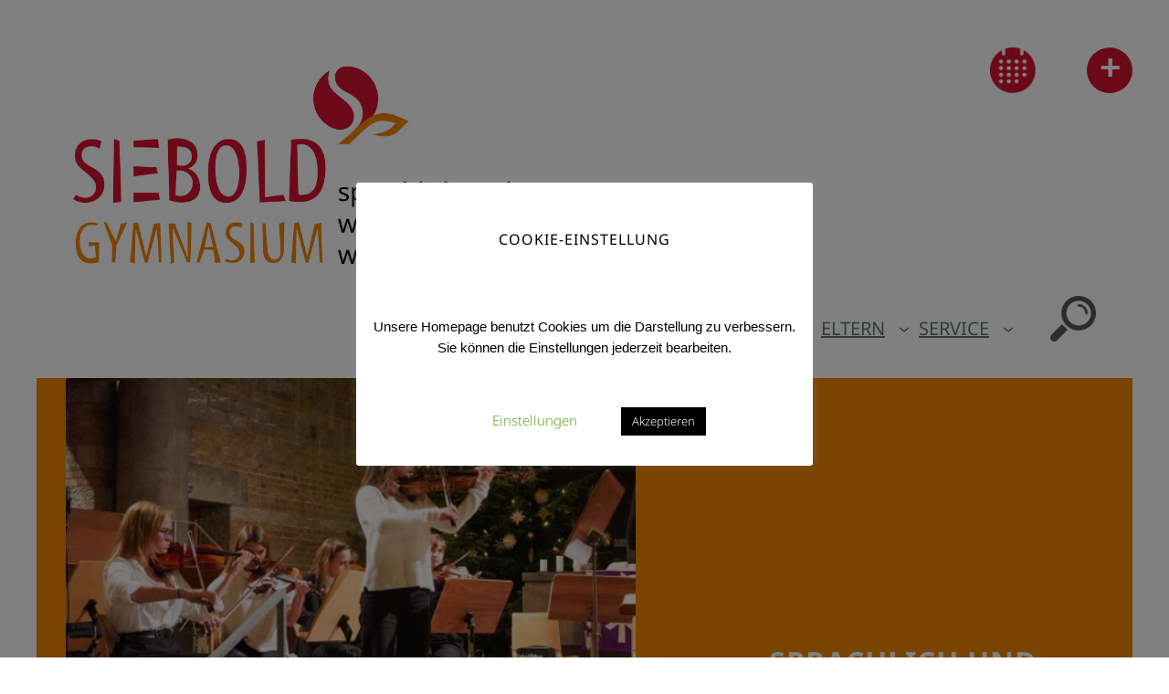

--- FILE ---
content_type: application/javascript; charset=utf-8
request_url: https://cdn.jsdelivr.net/npm/@floating-ui/utils@0.1.0/+esm
body_size: 378
content:
/**
 * Bundled by jsDelivr using Rollup v2.79.2 and Terser v5.39.0.
 * Original file: /npm/@floating-ui/utils@0.1.0/dist/floating-ui.utils.mjs
 *
 * Do NOT use SRI with dynamically generated files! More information: https://www.jsdelivr.com/using-sri-with-dynamic-files
 */
const t=["top","right","bottom","left"],n=["start","end"],o=t.reduce(((t,o)=>t.concat(o,o+"-"+n[0],o+"-"+n[1])),[]),r=Math.min,e=Math.max,u=Math.round,i=Math.floor,c=t=>({x:t,y:t}),f={left:"right",right:"left",bottom:"top",top:"bottom"},a={start:"end",end:"start"};function l(t,n,o){return e(t,r(n,o))}function h(t,n){return"function"==typeof t?t(n):t}function p(t){return t.split("-")[0]}function s(t){return t.split("-")[1]}function m(t){return"x"===t?"y":"x"}function g(t){return"y"===t?"height":"width"}function b(t){return["top","bottom"].includes(p(t))?"y":"x"}function d(t){return m(b(t))}function x(t,n,o){void 0===o&&(o=!1);const r=s(t),e=d(t),u=g(e);let i="x"===e?r===(o?"end":"start")?"right":"left":"start"===r?"bottom":"top";return n.reference[u]>n.floating[u]&&(i=v(i)),[i,v(i)]}function y(t){const n=v(t);return[M(t),n,M(n)]}function M(t){return t.replace(/start|end/g,(t=>a[t]))}function w(t,n,o,r){const e=s(t);let u=function(t,n,o){const r=["left","right"],e=["right","left"],u=["top","bottom"],i=["bottom","top"];switch(t){case"top":case"bottom":return o?n?e:r:n?r:e;case"left":case"right":return n?u:i;default:return[]}}(p(t),"start"===o,r);return e&&(u=u.map((t=>t+"-"+e)),n&&(u=u.concat(u.map(M)))),u}function v(t){return t.replace(/left|right|bottom|top/g,(t=>f[t]))}function j(t){return{top:0,right:0,bottom:0,left:0,...t}}function k(t){return"number"!=typeof t?j(t):{top:t,right:t,bottom:t,left:t}}function q(t){return{...t,top:t.y,left:t.x,right:t.x+t.width,bottom:t.y+t.height}}export{n as alignments,l as clamp,c as createCoords,h as evaluate,j as expandPaddingObject,i as floor,s as getAlignment,d as getAlignmentAxis,x as getAlignmentSides,g as getAxisLength,y as getExpandedPlacements,M as getOppositeAlignmentPlacement,m as getOppositeAxis,w as getOppositeAxisPlacements,v as getOppositePlacement,k as getPaddingObject,p as getSide,b as getSideAxis,e as max,r as min,o as placements,q as rectToClientRect,u as round,t as sides};export default null;
//# sourceMappingURL=/sm/f165072c71d410744cdb4a244dbf91113e0b0f892686934762d695619df46d9d.map